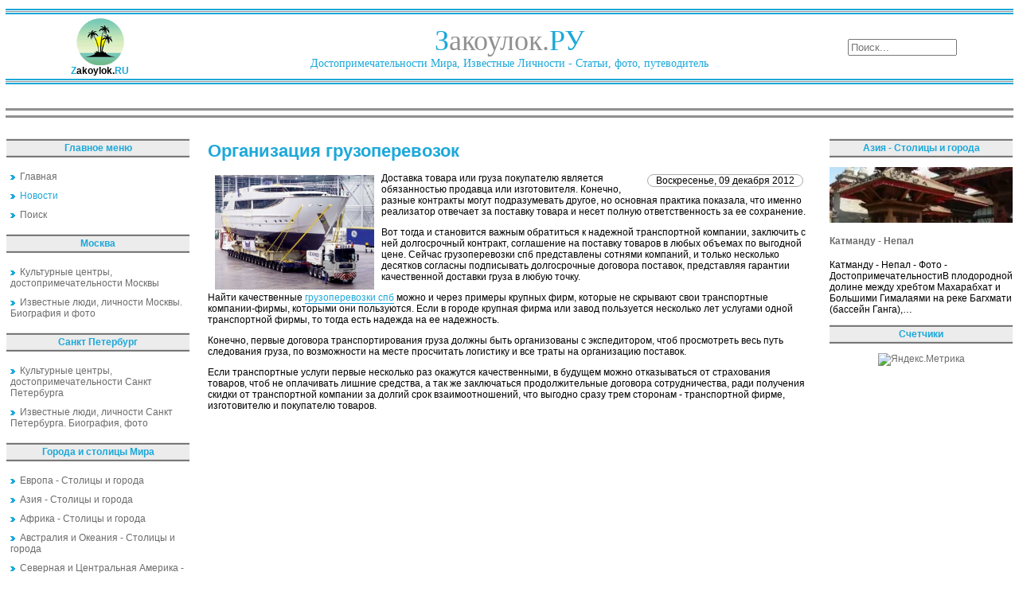

--- FILE ---
content_type: text/html; charset=utf-8
request_url: https://zakoylok.ru/novosti-turizma/organizatsiya-gruzoperevozok.html
body_size: 6933
content:
<!DOCTYPE html PUBLIC "-//W3C//DTD XHTML 1.0 Transitional//EN" "http://www.w3.org/TR/xhtml1/DTD/xhtml1-transitional.dtd">
<html lang="ru" xmlns="https://www.w3.org/1999/xhtml">
<head>
<meta charset="utf-8">
	<meta name="description" content="Организация грузоперевозок">
	<title>Организация грузоперевозок</title>
	<link href="/favicon.ico" rel="icon" type="image/vnd.microsoft.icon">
<link href="/media/mod_menu/css/mod-menu.min.css?a45ede" rel="stylesheet" nonce="ODcyNWM2ZjEwODRmZDk4ZmMzMjFmNmI4ZjcxM2E0OGU0OGU1NzE2NGFkOGI3MmQ4MTFhZTgwY2Y0ZGUxYjhjNWJhNzhjYWUxNDViNTBkYmI3YjUyMTA1NzdkY2Q4OTVlMWY0OTI2OWY3MjVjNjQ5MTMzZTE5ZTUxMzc1NjMwNGQ=">
	<style nonce="ODcyNWM2ZjEwODRmZDk4ZmMzMjFmNmI4ZjcxM2E0OGU0OGU1NzE2NGFkOGI3MmQ4MTFhZTgwY2Y0ZGUxYjhjNWJhNzhjYWUxNDViNTBkYmI3YjUyMTA1NzdkY2Q4OTVlMWY0OTI2OWY3MjVjNjQ5MTMzZTE5ZTUxMzc1NjMwNGQ=">div.mod_search97 input[type="search"]{ width:auto; }</style>
<script type="application/json" class="joomla-script-options new" nonce="ODcyNWM2ZjEwODRmZDk4ZmMzMjFmNmI4ZjcxM2E0OGU0OGU1NzE2NGFkOGI3MmQ4MTFhZTgwY2Y0ZGUxYjhjNWJhNzhjYWUxNDViNTBkYmI3YjUyMTA1NzdkY2Q4OTVlMWY0OTI2OWY3MjVjNjQ5MTMzZTE5ZTUxMzc1NjMwNGQ=">{"system.paths":{"root":"","rootFull":"https:\/\/zakoylok.ru\/","base":"","baseFull":"https:\/\/zakoylok.ru\/"},"csrf.token":"60642475ceb0f650191720b664d4fef0"}</script>
	<script src="/media/system/js/core.min.js?a3d8f8" nonce="ODcyNWM2ZjEwODRmZDk4ZmMzMjFmNmI4ZjcxM2E0OGU0OGU1NzE2NGFkOGI3MmQ4MTFhZTgwY2Y0ZGUxYjhjNWJhNzhjYWUxNDViNTBkYmI3YjUyMTA1NzdkY2Q4OTVlMWY0OTI2OWY3MjVjNjQ5MTMzZTE5ZTUxMzc1NjMwNGQ="></script>
	<script src="/media/mod_menu/js/menu.min.js?5a565f" type="module" nonce="ODcyNWM2ZjEwODRmZDk4ZmMzMjFmNmI4ZjcxM2E0OGU0OGU1NzE2NGFkOGI3MmQ4MTFhZTgwY2Y0ZGUxYjhjNWJhNzhjYWUxNDViNTBkYmI3YjUyMTA1NzdkY2Q4OTVlMWY0OTI2OWY3MjVjNjQ5MTMzZTE5ZTUxMzc1NjMwNGQ="></script>
	<script src="/media/vendor/jquery/js/jquery.min.js?3.7.1" nonce="ODcyNWM2ZjEwODRmZDk4ZmMzMjFmNmI4ZjcxM2E0OGU0OGU1NzE2NGFkOGI3MmQ4MTFhZTgwY2Y0ZGUxYjhjNWJhNzhjYWUxNDViNTBkYmI3YjUyMTA1NzdkY2Q4OTVlMWY0OTI2OWY3MjVjNjQ5MTMzZTE5ZTUxMzc1NjMwNGQ="></script>
	<script src="/media/vendor/jquery/js/jquery-noconflict.min.js?3.7.1" nonce="ODcyNWM2ZjEwODRmZDk4ZmMzMjFmNmI4ZjcxM2E0OGU0OGU1NzE2NGFkOGI3MmQ4MTFhZTgwY2Y0ZGUxYjhjNWJhNzhjYWUxNDViNTBkYmI3YjUyMTA1NzdkY2Q4OTVlMWY0OTI2OWY3MjVjNjQ5MTMzZTE5ZTUxMzc1NjMwNGQ="></script>
	<script type="application/ld+json" nonce="ODcyNWM2ZjEwODRmZDk4ZmMzMjFmNmI4ZjcxM2E0OGU0OGU1NzE2NGFkOGI3MmQ4MTFhZTgwY2Y0ZGUxYjhjNWJhNzhjYWUxNDViNTBkYmI3YjUyMTA1NzdkY2Q4OTVlMWY0OTI2OWY3MjVjNjQ5MTMzZTE5ZTUxMzc1NjMwNGQ=">{"@context":"https://schema.org","@graph":[{"@type":"Organization","@id":"https://zakoylok.ru/#/schema/Organization/base","name":"Закоулок - Путешествия, достопримечательности, экскурсии","url":"https://zakoylok.ru/"},{"@type":"WebSite","@id":"https://zakoylok.ru/#/schema/WebSite/base","url":"https://zakoylok.ru/","name":"Закоулок - Путешествия, достопримечательности, экскурсии","publisher":{"@id":"https://zakoylok.ru/#/schema/Organization/base"}},{"@type":"WebPage","@id":"https://zakoylok.ru/#/schema/WebPage/base","url":"https://zakoylok.ru/novosti-turizma/organizatsiya-gruzoperevozok.html","name":"Организация грузоперевозок","description":"Организация грузоперевозок","isPartOf":{"@id":"https://zakoylok.ru/#/schema/WebSite/base"},"about":{"@id":"https://zakoylok.ru/#/schema/Organization/base"},"inLanguage":"ru-RU"},{"@type":"Article","@id":"https://zakoylok.ru/#/schema/com_content/article/7299","name":"Организация грузоперевозок","headline":"Организация грузоперевозок","inLanguage":"ru-RU","isPartOf":{"@id":"https://zakoylok.ru/#/schema/WebPage/base"}}]}</script>
	
	<meta property="og:locale" content="ru_RU" class="4SEO_ogp_tag">
	<meta property="og:url" content="https://zakoylok.ru/novosti-turizma/organizatsiya-gruzoperevozok.html" class="4SEO_ogp_tag">
	<meta property="og:site_name" content="Закоулок - Путешествия, достопримечательности, экскурсии" class="4SEO_ogp_tag">
	<meta property="og:type" content="article" class="4SEO_ogp_tag">
	<meta property="og:title" content="Организация грузоперевозок" class="4SEO_ogp_tag">
	<meta property="og:description" content="Организация грузоперевозок" class="4SEO_ogp_tag">
	<meta property="fb:app_id" content="966242223397117" class="4SEO_ogp_tag">
	<meta property="og:image" content="https://zakoylok.ru/images/stories/newpapka/gryzoper.jpg" class="4SEO_ogp_tag">
	<meta property="og:image:width" content="604" class="4SEO_ogp_tag">
	<meta property="og:image:height" content="434" class="4SEO_ogp_tag">
	<meta property="og:image:alt" content="Организация грузоперевозок" class="4SEO_ogp_tag">
	<meta property="og:image:secure_url" content="https://zakoylok.ru/images/stories/newpapka/gryzoper.jpg" class="4SEO_ogp_tag">
	<meta name="twitter:card" content="summary" class="4SEO_tcards_tag">
	<meta name="twitter:url" content="https://zakoylok.ru/novosti-turizma/organizatsiya-gruzoperevozok.html" class="4SEO_tcards_tag">
	<meta name="twitter:title" content="Организация грузоперевозок" class="4SEO_tcards_tag">
	<meta name="twitter:description" content="Организация грузоперевозок" class="4SEO_tcards_tag">
	<meta name="twitter:image" content="https://zakoylok.ru/images/stories/newpapka/gryzoper.jpg" class="4SEO_tcards_tag">

<link rel="shortcut icon" href="/favicon.ico" />
<link href="/css/css.css" rel="stylesheet" type="text/css" />
  <!-- Yandex.RTB -->
  <script>window.yaContextCb=window.yaContextCb||[]</script>
  <script src="https://yandex.ru/ads/system/context.js" async></script>
	<meta name="robots" content="max-snippet:-1, max-image-preview:large, max-video-preview:-1" class="4SEO_robots_tag">
	<script type="application/ld+json" class="4SEO_structured_data_breadcrumb">{
    "@context": "http://schema.org",
    "@type": "BreadcrumbList",
    "itemListElement": [
        {
            "@type": "listItem",
            "position": 1,
            "name": "Главная",
            "item": "https://zakoylok.ru/"
        },
        {
            "@type": "listItem",
            "position": 2,
            "name": "Новости",
            "item": "https://zakoylok.ru/news.html"
        }
    ]
}</script>
<script type="application/ld+json" class="4SEO_structured_data_page">{
    "@context": "http://schema.org",
    "@graph": [
        {
            "@type": "Article",
            "author": {
                "@id": "https://zakoylok.ru/#administrator_33031ba873"
            },
            "dateModified": "2015-08-13T22:23:21Z",
            "datePublished": "2012-12-08T22:33:32Z",
            "description": "Организация грузоперевозок",
            "headline": "Организация грузоперевозок",
            "image": [
                {
                    "@type": "ImageObject",
                    "url": "https://zakoylok.ru/images/stories/newpapka/gryzoper.jpg",
                    "caption": null,
                    "description": "Организация грузоперевозок",
                    "width": 604,
                    "height": 434
                }
            ],
            "inLanguage": "ru-RU",
            "mainEntityOfPage": {
                "@type": "WebPage",
                "url": "https://zakoylok.ru/novosti-turizma/organizatsiya-gruzoperevozok.html"
            },
            "publisher": {
                "@id": "https://zakoylok.ru/#defaultPublisher"
            },
            "url": "https://zakoylok.ru/novosti-turizma/organizatsiya-gruzoperevozok.html"
        },
        {
            "@type": "Person",
            "name": "Administrator",
            "@id": "https://zakoylok.ru/#administrator_33031ba873"
        },
        {
            "@id": "https://zakoylok.ru/#defaultPublisher",
            "@type": "Organization",
            "url": "https://zakoylok.ru/",
            "logo": {
                "@id": "https://zakoylok.ru/#defaultLogo"
            },
            "name": "Закоулок - Путешествия, достопримечательности, экскурсии"
        },
        {
            "@id": "https://zakoylok.ru/#defaultLogo",
            "@type": "ImageObject",
            "url": "",
            "width": "",
            "height": ""
        }
    ]
}</script></head>

<body leftmargin="0" rightmargin="0" topmargin="0" bottommargin="0">
<table class="table" width="100%">
<tr class="banner-stroka">
<!--Баннерная область-->
   <td colspan="3"><div class="banner" width="100%">
</div></td>
</tr>

<tr>
   <td class="otcherk" colspan="3">
   <!--Прочерк перед областью логотипа-->
   </td>
</tr>
<tr class="logotip-zone">
   <td>
   <!--Логотип сайта-->
   <div class="logo-left"><a href="/"><img src="/images/logo-mini.gif" border="0" /></a><br />
   <b><span class="logo-zvet">Z</span>akoylok.<span class="logo-zvet">RU</span></b></div>
   </td>
   <td>
   <!--Название сайта-->
   <div class="logo">
   <span class="logo-zvet">З</span>акоулок.<span class="logo-zvet">РУ</span><br />
   <span class="logo-zvet1">Достопримечательности Мира, Известные Личности - Статьи, фото, путеводитель</span>
   </div>
   </td>
   <td>
   <!--Область поиска-->
   <div class="poisk"><div class="search mod_search97">
	<form action="/7299-7020.html" method="post" class="form-inline" role="search">
		<label for="mod-search-searchword97" class="element-invisible"> </label> <input name="searchword" id="mod-search-searchword97" maxlength="200"  class="inputbox search-query input-medium" type="search" size="15" placeholder="Поиск..." />		<input type="hidden" name="task" value="search" />
		<input type="hidden" name="option" value="com_search" />
		<input type="hidden" name="Itemid" value="50" />
	</form>
</div>
</div>
   </td>
</tr>
<tr>
   <td class="otcherk" colspan="3">
   <!--Прочерк после области логотипа-->  </td>
</tr>
</table>
<table class="table">
<tr>
   <td>
   <div class="pathway">
<!-- Yandex.RTB R-A-77022-1 -->
<div id="yandex_rtb_R-A-77022-1" style="max-height:200px;"></div>
<script>window.yaContextCb.push(()=>{
  Ya.Context.AdvManager.render({
    renderTo: 'yandex_rtb_R-A-77022-1',
    blockId: 'R-A-77022-1'
  })
})</script>
   </div>
   </td>
</tr>
<tr>
   <td class="otcherk1" colspan="3">
   <!--Прочерк после верхнего меню-->  
   </td>
</tr>
<tr>
   <td colspan="3">
   <!--Верхнее меню-->
   <div class="top-menu"></div>
   </td>
</tr>
<tr>
   <td class="otcherk1" colspan="3">
   <!--Прочерк после верхнего меню-->  
   </td>
</tr>
</table>
<!--Начало контентовой области -->
<table class="table">
<tr>
   <!--Левое меню-->
   <td class="col">
<div class="moduletable ">
            <p >Главное меню</p>        <ul id="mod-menu89" class="mod-menu mod-list nav ">
<li class="nav-item item-50 default"><a href="/" ><img src="/images/next55.gif" alt="" width="6" height="6" loading="lazy"><span class="image-title">Главная</span></a></li><li class="nav-item item-132 current active"><a href="/news.html" aria-current="location"><img src="/images/next55.gif" alt=""><span class="image-title">Новости</span></a></li><li class="nav-item item-5"><a href="/poisk.html?searchword=" ><img src="/images/next55.gif" alt=""><span class="image-title">Поиск</span></a></li></ul>
</div>
<div>
	</div><div class="moduletable ">
            <p >Москва</p>        <ul id="mod-menu101" class="mod-menu mod-list nav ">
<li class="nav-item item-133"><a href="/moskva-dostoprimechatelnosti/index.html" ><img src="/images/next55.gif" alt=""><span class="image-title">Культурные центры, достопримечательности Москвы</span></a></li><li class="nav-item item-134"><a href="/izvestnyie-lichnosti-i-lyudi-moskvyi/index.html" ><img src="/images/next55.gif" alt=""><span class="image-title">Известные люди, личности Москвы. Биография и фото</span></a></li></ul>
</div>
<div class="moduletable ">
            <p >Санкт Петербург</p>        <ul id="mod-menu103" class="mod-menu mod-list nav ">
<li class="nav-item item-135"><a href="/sankt-peterburg-dostoprimechatelnosti/index.html" ><img src="/images/next55.gif" alt=""><span class="image-title">Культурные центры, достопримечательности Санкт Петербурга</span></a></li><li class="nav-item item-136"><a href="/izvestnyie-lichnosti-i-lyudi-sankt-peterburga/index.html" ><img src="/images/next55.gif" alt=""><span class="image-title">Известные люди, личности Санкт Петербурга. Биография, фото</span></a></li></ul>
</div>
<div class="moduletable ">
            <p >Города и столицы Мира</p>        <ul id="mod-menu102" class="mod-menu mod-list nav ">
<li class="nav-item item-137"><a href="/evropa/index.html" ><img src="/images/next55.gif" alt=""><span class="image-title">Европа - Столицы и города</span></a></li><li class="nav-item item-138"><a href="/aziya/index.html" ><img src="/images/next55.gif" alt=""><span class="image-title">Азия - Столицы и города</span></a></li><li class="nav-item item-139"><a href="/afrika/index.html" ><img src="/images/next55.gif" alt=""><span class="image-title">Африка - Столицы и города</span></a></li><li class="nav-item item-140"><a href="/avstraliya-i-okeaniya/index.html" ><img src="/images/next55.gif" alt=""><span class="image-title">Австралия и Океания - Столицы и города</span></a></li><li class="nav-item item-141"><a href="/severnaya-i-tsentralnaya-amerika/index.html" ><img src="/images/next55.gif" alt=""><span class="image-title">Северная и Центральная Америка - Столицы и города</span></a></li><li class="nav-item item-142"><a href="/yuzhnaya-amerika/index.html" ><img src="/images/next55.gif" alt=""><span class="image-title">Южная Америка - Столицы и города</span></a></li></ul>
</div>
<div class="moduletable ">
            <p >Столицы Европы</p>        <div class="junewsultra ">
			<div class="jn">
			<div class="jn-head">
				<div class="jn-left">
											<picture><source srcset="/img/230x70/a/moscow2-816e00c6.webp" type="image/webp"><img loading="lazy" decoding="async" src="/img/230x70/a/moscow2-816e00c6.webp" width="230" height="70" alt="Москва - Россия" ></picture>									</div>
				<div class="jn-right">
											<h4>
							<a href="/evropa/moskva-rossiya.html">
								Москва - Россия							</a>
						</h4>
										<div class="jn-info">
																													</div>
				</div>
			</div>
							<div class="jn-intro">
											Москва - столица России - Фото Москва - столица Российской Федерации и центр Московской области - расположена в европейской части…														</div>
								</div>
	</div></div>
<br/>
   </td>
   <!--Контентовая часть-->
   <td class="contenta">


<div class="item-page">



<h1>Организация грузоперевозок</h1>







	<dl class="article-info">
	<dd class="create">
	Воскресенье, 09 декабря 2012	</dd>
	</dl>



<p><img src="/images/stories/newpapka/gryzoper.jpg" width="604" height="434" style="float: left;" hspace="6" alt="Организация грузоперевозок" title="Организация грузоперевозок" border="0" />Доставка товара или груза покупателю является обязанностью продавца или изготовителя. Конечно, разные контракты могут подразумевать другое, но основная практика показала, что именно реализатор отвечает за поставку товара и несет полную ответственность за ее сохранение.</p> <p>Вот тогда и становится важным обратиться к надежной транспортной компании, заключить с ней долгосрочный контракт, соглашение на поставку товаров в любых объемах по выгодной цене. Сейчас грузоперевозки спб представлены сотнями компаний, и только несколько десятков согласны подписывать долгосрочные договора поставок, представляя гарантии качественной доставки груза в любую точку.</p> <p>Найти качественные <a href="http://balttransavto.ru/" target="_blank">грузоперевозки спб</a> можно и через примеры крупных фирм, которые не скрывают свои транспортные компании-фирмы, которыми они пользуются. Если в городе крупная фирма или завод пользуется несколько лет услугами одной транспортной фирмы, то тогда есть надежда на ее надежность.</p> <p>Конечно, первые договора транспортирования груза должны быть организованы с экспедитором, чтоб просмотреть весь путь следования груза, по возможности на месте просчитать логистику и все траты на организацию поставок.</p> <p>Если транспортные услуги первые несколько раз окажутся качественными, в будущем можно отказываться от страхования товаров, чтоб не оплачивать лишние средства, а так же заключаться продолжительные договора сотрудничества, ради получения скидки от транспортной компании за долгий срок взаимоотношений, что выгодно сразу трем сторонам - транспортной фирме, изготовителю и покупателю товаров. </p> 
	
<div id="clr"></div>



<!-- Put this script tag to the <head> of your page -->
<script type="text/javascript" src="//vk.com/js/api/openapi.js?117"></script>

<script type="text/javascript">
  VK.init({apiId: 4562263, onlyWidgets: true});
</script>

<!-- Put this div tag to the place, where the Comments block will be -->
<div id="vk_comments"></div>
<script type="text/javascript">
VK.Widgets.Comments("vk_comments", {limit: 10, attach: "*"});
</script>
<br/>
</div>
<div style="width:100%;max-height:250px;">
<!-- Yandex.RTB R-A-77022-2 -->
<div id="yandex_rtb_R-A-77022-2"></div>
<script>window.yaContextCb.push(()=>{
  Ya.Context.AdvManager.render({
    renderTo: 'yandex_rtb_R-A-77022-2',
    blockId: 'R-A-77022-2'
  })
})</script>
</div>
   </td>
   <!--Правый столбец-->
   <td class="col">
<div class="moduletable ">
            <p >Азия - Столицы и города</p>        <div class="junewsultra ">
			<div class="jn">
			<div class="jn-head">
				<div class="jn-left">
											<picture><source srcset="/img/230x70/f/katmandu2-0fdb8e44.webp" type="image/webp"><img loading="lazy" decoding="async" src="/img/230x70/f/katmandu2-0fdb8e44.webp" width="230" height="70" alt="Катманду - Непал" ></picture>									</div>
				<div class="jn-right">
											<h4>
							<a href="/aziya/katmandu-nepal.html">
								Катманду - Непал							</a>
						</h4>
										<div class="jn-info">
																													</div>
				</div>
			</div>
							<div class="jn-intro">
											Катманду - Непал - Фото - ДостопримечательностиВ плодородной долине между хребтом Махарабхат и Большими Гималаями на реке Багхмати (бассейн Ганга),…														</div>
								</div>
	</div></div>
<div class="moduletable ">
            <p >Счетчики</p>        <div align="center">
<!--noindex-->
<a href="https://metrika.yandex.ru/stat/?id=96336800&amp;from=informer" target="_blank" rel="nofollow"><img src="https://informer.yandex.ru/informer/96336800/3_0_FFFFFFFF_EFEFEFFF_0_pageviews" style="width:88px; height:31px; border:0;" alt="Яндекс.Метрика" title="Яндекс.Метрика: данные за сегодня (просмотры, визиты и уникальные посетители)" class="ym-advanced-informer" data-cid="96336800" data-lang="ru" /></a> <script type="text/javascript" > (function(m,e,t,r,i,k,a){m[i]=m[i]||function(){(m[i].a=m[i].a||[]).push(arguments)}; m[i].l=1*new Date(); for (var j = 0; j < document.scripts.length; j++) {if (document.scripts[j].src === r) { return; }} k=e.createElement(t),a=e.getElementsByTagName(t)[0],k.async=1,k.src=r,a.parentNode.insertBefore(k,a)}) (window, document, "script", "https://mc.yandex.ru/metrika/tag.js", "ym"); ym(96336800, "init", { clickmap:true, trackLinks:true, accurateTrackBounce:true, webvisor:true, trackHash:true }); </script> <noscript><div><img src="https://mc.yandex.ru/watch/96336800" style="position:absolute; left:-9999px;" alt="" /></div></noscript> 
<!--/noindex-->
</div>
</div>
<br/>
   </td>
</tr>
</table>
<table class="table">
<tr>
<td>
    <div id="cntraa"><div class="moduletable ">
            <p >Культурные центры, достопримечательности Москвы</p>        <div class="junewsultra ">
			<div class="jn">
			<div class="jn-head">
				<div class="jn-left">
											<picture><source srcset="/img/230x70/0/garazhsovremennoeartprostranstvovmoskve-a3e984be.webp" type="image/webp"><img loading="lazy" decoding="async" src="/img/230x70/0/garazhsovremennoeartprostranstvovmoskve-a3e984be.webp" width="230" height="70" alt="Гараж: современное арт-пространство в Москве" ></picture>									</div>
				<div class="jn-right">
											<h4>
							<a href="/8924-garazh-sovremennoe-art-prostranstvo-v-moskve.html">
								Гараж: современное арт-пространство в Москве							</a>
						</h4>
										<div class="jn-info">
																													</div>
				</div>
			</div>
							<div class="jn-intro">
											Погрузитесь в мир современного искусства в арт-пространстве Гараж в Москве и окунитесь в уникальную атмосферу выставок, мероприятий и культурных событий.														</div>
								</div>
	</div></div>
</div>
</td>
</tr>
</table>
<table class="table">
<tr class="novost" valign="top">
<td class="novost1" valign="top">
<div id="cntraa"><div class="moduletable ">
            <p >Культурные центры, достопримечательности Санкт Петербурга</p>        <div class="junewsultra ">
			<div class="jn">
			<div class="jn-head">
				<div class="jn-left">
											<picture><source srcset="/img/230x70/4/notfoundimage-baae2f03.webp" type="image/webp"><img loading="lazy" decoding="async" src="/img/230x70/4/notfoundimage-baae2f03.webp" width="230" height="70" alt="Петроградская набережная" ></picture>									</div>
				<div class="jn-right">
											<h4>
							<a href="/kulturnyie-tsentryi-dostoprimechatelnosti-sankt-pet/petrogradskaya-naberezhnaya.html">
								Петроградская набережная							</a>
						</h4>
										<div class="jn-info">
																													</div>
				</div>
			</div>
							<div class="jn-intro">
											Петроградская набережная (до 1914 набережная Малой Невы, Петербургская набережная), между Петровской набережной и набережными р. Карповки и Аптекарской.														</div>
								</div>
	</div></div>
</div>
</td>
<td valign="top">
<div id="cntraa"><div class="moduletable ">
            <p >Известные люди, личности Санкт Петербурга. Биография, фото</p>        <div class="junewsultra ">
			<div class="jn">
			<div class="jn-head">
				<div class="jn-left">
											<picture><source srcset="/img/230x70/4/notfoundimage-baae2f03.webp" type="image/webp"><img loading="lazy" decoding="async" src="/img/230x70/4/notfoundimage-baae2f03.webp" width="230" height="70" alt="Растрелли (Rastrelli) Бартоломео Карло" ></picture>									</div>
				<div class="jn-right">
											<h4>
							<a href="/izvestnyie-lyudi-lichnosti-sankt-peterburga-biograf/rastrelli-rastrelli-bartolomeo-karlo.html">
								Растрелли (Rastrelli) Бартоломео Карло							</a>
						</h4>
										<div class="jn-info">
																													</div>
				</div>
			</div>
							<div class="jn-intro">
											Растрелли (Rastrelli) Бартоломео Карло (1675—1744), скульптор. По происхождению итальянец.														</div>
								</div>
	</div></div>
</div>
</td>
</tr>
</table>
<table class="table">
<tr>
   <!--Прочерк после области логотипа--> 
   <td class="otcherk" colspan="3">
   </td>
</tr>
   <tr>
   <td class="footer-left">
   </td>
   <td class="footer-central">
Копировать статьи разрешено только при наличии активной ссылки на источник и с согласия автора<br/><br/>
   Все права защищены © 2007-2026 Закоулок.Ру - Достопримечательности, известные личности и их биография, фото, статьи
   </td>
   <td class="footer-left">
   </td>
</tr>
</table>
</body>
</html>